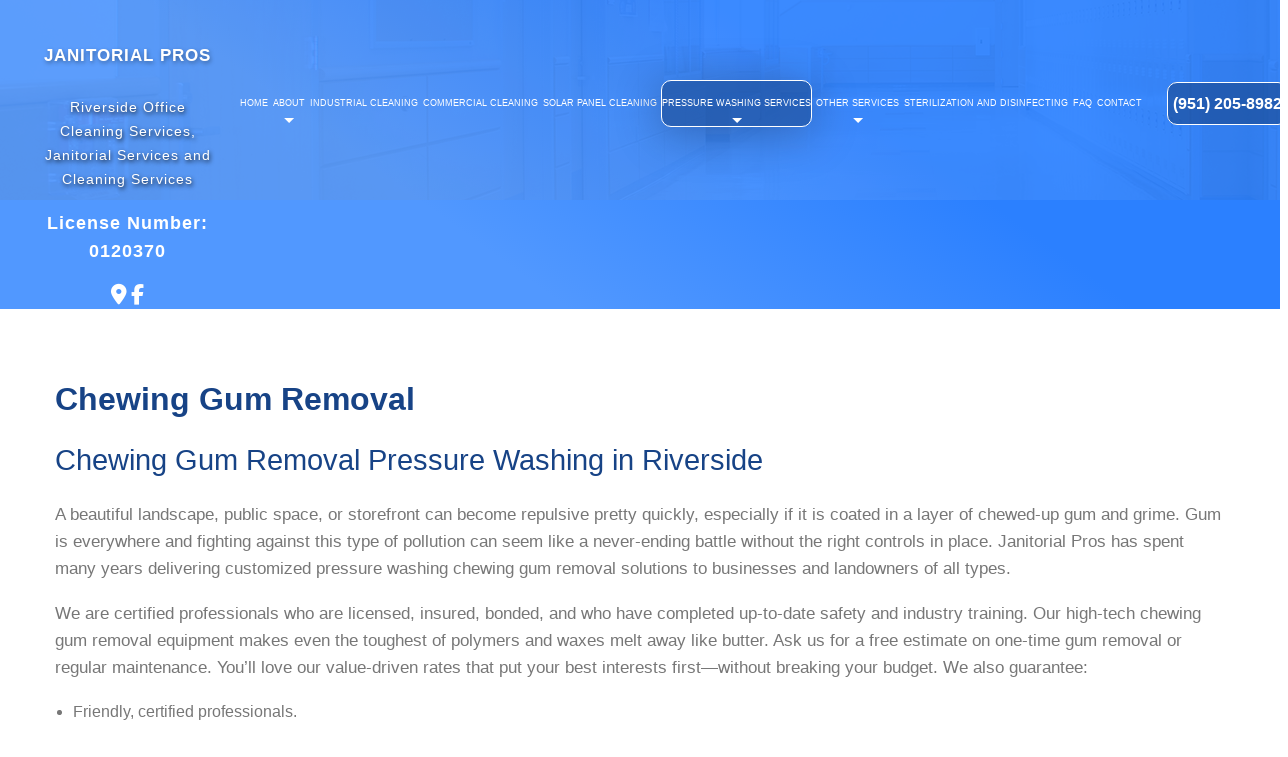

--- FILE ---
content_type: text/html; charset=UTF-8
request_url: https://janitorialprosbiz.com/pressure-washing-services/chewing-gum-removal/
body_size: 8822
content:
<!DOCTYPE html>
<!--[if IE 6]>
<html id="ie6" lang="en-US">
<![endif]-->
<!--[if IE 7]>
<html id="ie7" lang="en-US">
<![endif]-->
<!--[if IE 8]>
<html id="ie8" lang="en-US">
<![endif]-->
<!--[if !(IE 6) | !(IE 7) | !(IE 8)  ]><!-->
<html lang="en-US">
<!--<![endif]-->
<head>
<meta charset="UTF-8" />
<meta name="viewport" content="width=device-width" />
<meta name="lnm.location" content="linknowmedia.buzz" /> 
<title>Chewing Gum Removal | Riverside, Chino and Temecula Office Cleaning Services, Janitorial Services and Cleaning Services</title>
<link rel="profile" href="http://gmpg.org/xfn/11" />
<link rel="pingback" href="https://janitorialprosbiz.com/xmlrpc.php" />
<!--[if lt IE 9]>
<script src="https://janitorialprosbiz.com/wp-content/themes/jcl4/scripts/html5.js" type="text/javascript"></script>
<![endif]-->
	<link rel="shortcut icon" type="image/jpg" href="https://janitorialprosbiz.com/wp-content/uploads/sites/2424/2024/03/janitorial-favicon.jpg" />
	  <meta name='robots' content='max-image-preview:large' />
<meta name="description" content="Chewing Gum Removal | Office Cleaning Services, Janitorial Services and Cleaning Services" /><meta name="keywords" content="Riverside Office Cleaning Services, Riverside Janitorial Services, Riverside Cleaning Services, Chino Office Cleaning Services, Chino Janitorial Services, Chino Cleaning Services, Temecula Office Cleaning Services, Temecula Janitorial Services, Temecula Cleaning Services" /><meta name="lnm.themename" content="jcl4" /><link rel='dns-prefetch' href='//maps.googleapis.com' />
<link rel='dns-prefetch' href='//kit.fontawesome.com' />
<style id='wp-img-auto-sizes-contain-inline-css' type='text/css'>
img:is([sizes=auto i],[sizes^="auto," i]){contain-intrinsic-size:3000px 1500px}
/*# sourceURL=wp-img-auto-sizes-contain-inline-css */
</style>
<link rel='stylesheet' id='wp-block-library-css' href='https://janitorialprosbiz.com/wp-includes/css/dist/block-library/style.min.css' media='all' />
<style id='global-styles-inline-css' type='text/css'>
:root{--wp--preset--aspect-ratio--square: 1;--wp--preset--aspect-ratio--4-3: 4/3;--wp--preset--aspect-ratio--3-4: 3/4;--wp--preset--aspect-ratio--3-2: 3/2;--wp--preset--aspect-ratio--2-3: 2/3;--wp--preset--aspect-ratio--16-9: 16/9;--wp--preset--aspect-ratio--9-16: 9/16;--wp--preset--color--black: #000000;--wp--preset--color--cyan-bluish-gray: #abb8c3;--wp--preset--color--white: #ffffff;--wp--preset--color--pale-pink: #f78da7;--wp--preset--color--vivid-red: #cf2e2e;--wp--preset--color--luminous-vivid-orange: #ff6900;--wp--preset--color--luminous-vivid-amber: #fcb900;--wp--preset--color--light-green-cyan: #7bdcb5;--wp--preset--color--vivid-green-cyan: #00d084;--wp--preset--color--pale-cyan-blue: #8ed1fc;--wp--preset--color--vivid-cyan-blue: #0693e3;--wp--preset--color--vivid-purple: #9b51e0;--wp--preset--gradient--vivid-cyan-blue-to-vivid-purple: linear-gradient(135deg,rgb(6,147,227) 0%,rgb(155,81,224) 100%);--wp--preset--gradient--light-green-cyan-to-vivid-green-cyan: linear-gradient(135deg,rgb(122,220,180) 0%,rgb(0,208,130) 100%);--wp--preset--gradient--luminous-vivid-amber-to-luminous-vivid-orange: linear-gradient(135deg,rgb(252,185,0) 0%,rgb(255,105,0) 100%);--wp--preset--gradient--luminous-vivid-orange-to-vivid-red: linear-gradient(135deg,rgb(255,105,0) 0%,rgb(207,46,46) 100%);--wp--preset--gradient--very-light-gray-to-cyan-bluish-gray: linear-gradient(135deg,rgb(238,238,238) 0%,rgb(169,184,195) 100%);--wp--preset--gradient--cool-to-warm-spectrum: linear-gradient(135deg,rgb(74,234,220) 0%,rgb(151,120,209) 20%,rgb(207,42,186) 40%,rgb(238,44,130) 60%,rgb(251,105,98) 80%,rgb(254,248,76) 100%);--wp--preset--gradient--blush-light-purple: linear-gradient(135deg,rgb(255,206,236) 0%,rgb(152,150,240) 100%);--wp--preset--gradient--blush-bordeaux: linear-gradient(135deg,rgb(254,205,165) 0%,rgb(254,45,45) 50%,rgb(107,0,62) 100%);--wp--preset--gradient--luminous-dusk: linear-gradient(135deg,rgb(255,203,112) 0%,rgb(199,81,192) 50%,rgb(65,88,208) 100%);--wp--preset--gradient--pale-ocean: linear-gradient(135deg,rgb(255,245,203) 0%,rgb(182,227,212) 50%,rgb(51,167,181) 100%);--wp--preset--gradient--electric-grass: linear-gradient(135deg,rgb(202,248,128) 0%,rgb(113,206,126) 100%);--wp--preset--gradient--midnight: linear-gradient(135deg,rgb(2,3,129) 0%,rgb(40,116,252) 100%);--wp--preset--font-size--small: 13px;--wp--preset--font-size--medium: 20px;--wp--preset--font-size--large: 36px;--wp--preset--font-size--x-large: 42px;--wp--preset--spacing--20: 0.44rem;--wp--preset--spacing--30: 0.67rem;--wp--preset--spacing--40: 1rem;--wp--preset--spacing--50: 1.5rem;--wp--preset--spacing--60: 2.25rem;--wp--preset--spacing--70: 3.38rem;--wp--preset--spacing--80: 5.06rem;--wp--preset--shadow--natural: 6px 6px 9px rgba(0, 0, 0, 0.2);--wp--preset--shadow--deep: 12px 12px 50px rgba(0, 0, 0, 0.4);--wp--preset--shadow--sharp: 6px 6px 0px rgba(0, 0, 0, 0.2);--wp--preset--shadow--outlined: 6px 6px 0px -3px rgb(255, 255, 255), 6px 6px rgb(0, 0, 0);--wp--preset--shadow--crisp: 6px 6px 0px rgb(0, 0, 0);}:where(.is-layout-flex){gap: 0.5em;}:where(.is-layout-grid){gap: 0.5em;}body .is-layout-flex{display: flex;}.is-layout-flex{flex-wrap: wrap;align-items: center;}.is-layout-flex > :is(*, div){margin: 0;}body .is-layout-grid{display: grid;}.is-layout-grid > :is(*, div){margin: 0;}:where(.wp-block-columns.is-layout-flex){gap: 2em;}:where(.wp-block-columns.is-layout-grid){gap: 2em;}:where(.wp-block-post-template.is-layout-flex){gap: 1.25em;}:where(.wp-block-post-template.is-layout-grid){gap: 1.25em;}.has-black-color{color: var(--wp--preset--color--black) !important;}.has-cyan-bluish-gray-color{color: var(--wp--preset--color--cyan-bluish-gray) !important;}.has-white-color{color: var(--wp--preset--color--white) !important;}.has-pale-pink-color{color: var(--wp--preset--color--pale-pink) !important;}.has-vivid-red-color{color: var(--wp--preset--color--vivid-red) !important;}.has-luminous-vivid-orange-color{color: var(--wp--preset--color--luminous-vivid-orange) !important;}.has-luminous-vivid-amber-color{color: var(--wp--preset--color--luminous-vivid-amber) !important;}.has-light-green-cyan-color{color: var(--wp--preset--color--light-green-cyan) !important;}.has-vivid-green-cyan-color{color: var(--wp--preset--color--vivid-green-cyan) !important;}.has-pale-cyan-blue-color{color: var(--wp--preset--color--pale-cyan-blue) !important;}.has-vivid-cyan-blue-color{color: var(--wp--preset--color--vivid-cyan-blue) !important;}.has-vivid-purple-color{color: var(--wp--preset--color--vivid-purple) !important;}.has-black-background-color{background-color: var(--wp--preset--color--black) !important;}.has-cyan-bluish-gray-background-color{background-color: var(--wp--preset--color--cyan-bluish-gray) !important;}.has-white-background-color{background-color: var(--wp--preset--color--white) !important;}.has-pale-pink-background-color{background-color: var(--wp--preset--color--pale-pink) !important;}.has-vivid-red-background-color{background-color: var(--wp--preset--color--vivid-red) !important;}.has-luminous-vivid-orange-background-color{background-color: var(--wp--preset--color--luminous-vivid-orange) !important;}.has-luminous-vivid-amber-background-color{background-color: var(--wp--preset--color--luminous-vivid-amber) !important;}.has-light-green-cyan-background-color{background-color: var(--wp--preset--color--light-green-cyan) !important;}.has-vivid-green-cyan-background-color{background-color: var(--wp--preset--color--vivid-green-cyan) !important;}.has-pale-cyan-blue-background-color{background-color: var(--wp--preset--color--pale-cyan-blue) !important;}.has-vivid-cyan-blue-background-color{background-color: var(--wp--preset--color--vivid-cyan-blue) !important;}.has-vivid-purple-background-color{background-color: var(--wp--preset--color--vivid-purple) !important;}.has-black-border-color{border-color: var(--wp--preset--color--black) !important;}.has-cyan-bluish-gray-border-color{border-color: var(--wp--preset--color--cyan-bluish-gray) !important;}.has-white-border-color{border-color: var(--wp--preset--color--white) !important;}.has-pale-pink-border-color{border-color: var(--wp--preset--color--pale-pink) !important;}.has-vivid-red-border-color{border-color: var(--wp--preset--color--vivid-red) !important;}.has-luminous-vivid-orange-border-color{border-color: var(--wp--preset--color--luminous-vivid-orange) !important;}.has-luminous-vivid-amber-border-color{border-color: var(--wp--preset--color--luminous-vivid-amber) !important;}.has-light-green-cyan-border-color{border-color: var(--wp--preset--color--light-green-cyan) !important;}.has-vivid-green-cyan-border-color{border-color: var(--wp--preset--color--vivid-green-cyan) !important;}.has-pale-cyan-blue-border-color{border-color: var(--wp--preset--color--pale-cyan-blue) !important;}.has-vivid-cyan-blue-border-color{border-color: var(--wp--preset--color--vivid-cyan-blue) !important;}.has-vivid-purple-border-color{border-color: var(--wp--preset--color--vivid-purple) !important;}.has-vivid-cyan-blue-to-vivid-purple-gradient-background{background: var(--wp--preset--gradient--vivid-cyan-blue-to-vivid-purple) !important;}.has-light-green-cyan-to-vivid-green-cyan-gradient-background{background: var(--wp--preset--gradient--light-green-cyan-to-vivid-green-cyan) !important;}.has-luminous-vivid-amber-to-luminous-vivid-orange-gradient-background{background: var(--wp--preset--gradient--luminous-vivid-amber-to-luminous-vivid-orange) !important;}.has-luminous-vivid-orange-to-vivid-red-gradient-background{background: var(--wp--preset--gradient--luminous-vivid-orange-to-vivid-red) !important;}.has-very-light-gray-to-cyan-bluish-gray-gradient-background{background: var(--wp--preset--gradient--very-light-gray-to-cyan-bluish-gray) !important;}.has-cool-to-warm-spectrum-gradient-background{background: var(--wp--preset--gradient--cool-to-warm-spectrum) !important;}.has-blush-light-purple-gradient-background{background: var(--wp--preset--gradient--blush-light-purple) !important;}.has-blush-bordeaux-gradient-background{background: var(--wp--preset--gradient--blush-bordeaux) !important;}.has-luminous-dusk-gradient-background{background: var(--wp--preset--gradient--luminous-dusk) !important;}.has-pale-ocean-gradient-background{background: var(--wp--preset--gradient--pale-ocean) !important;}.has-electric-grass-gradient-background{background: var(--wp--preset--gradient--electric-grass) !important;}.has-midnight-gradient-background{background: var(--wp--preset--gradient--midnight) !important;}.has-small-font-size{font-size: var(--wp--preset--font-size--small) !important;}.has-medium-font-size{font-size: var(--wp--preset--font-size--medium) !important;}.has-large-font-size{font-size: var(--wp--preset--font-size--large) !important;}.has-x-large-font-size{font-size: var(--wp--preset--font-size--x-large) !important;}
/*# sourceURL=global-styles-inline-css */
</style>

<link rel='stylesheet' id='wp-lightbox-2.min.css-css' href='https://janitorialprosbiz.com/wp-content/plugins/wp-lightbox-2/styles/lightbox.min.css' media='all' />
<link rel='stylesheet' id='normalize-css' href='https://janitorialprosbiz.com/wp-content/themes/jcl4/normalize.min.css' media='all' />
<link rel='stylesheet' id='foundation-css' href='https://janitorialprosbiz.com/wp-content/themes/jcl4/foundation.css' media='all' />
<link rel='stylesheet' id='style-css' href='https://janitorialprosbiz.com/wp-content/themes/jcl4/style.css' media='all' />
<link rel='stylesheet' id='pagestylephp-css' href='https://janitorialprosbiz.com/wp-content/themes/jcl4/page-css.php' media='all' />
<script src="https://janitorialprosbiz.com/wp-content/themes/jcl4/scripts/jquery.min.js" id="jquery-js"></script>
<script src="https://janitorialprosbiz.com/wp-content/themes/jcl4/js/foundation/foundation.js" id="foundationjs-js"></script>
<script src="https://janitorialprosbiz.com/wp-content/themes/jcl4/js/foundation/foundation.topbar.js" id="topbar-js"></script>
<script src="https://kit.fontawesome.com/f9c8f97a41.js" id="fontawesome-js"></script>
<link rel="EditURI" type="application/rsd+xml" title="RSD" href="https://janitorialprosbiz.com/xmlrpc.php?rsd" />
<meta name="generator" content="WordPress 6.9" />
<link rel="canonical" href="https://janitorialprosbiz.com/pressure-washing-services/chewing-gum-removal/" />
<link rel='shortlink' href='https://janitorialprosbiz.com/?p=103' />
<script src='https://janitorialprosbiz.com/?dm=4196843ff3db88426c92d6a22dd48e9f&amp;action=load&amp;blogid=2424&amp;siteid=1&amp;t=1705479481&amp;back=https%3A%2F%2Fjanitorialprosbiz.com%2Fpressure-washing-services%2Fchewing-gum-removal%2F' type='text/javascript'></script><!-- pulled from default Schema Settings --><script type="application/ld+json">{"@context":"http:\/\/schema.org\/","@type":"LocalBusiness","name":"Janitorial Pros","description":"Office Cleaning Services, Janitorial Services and Cleaning Services","image":"https:\/\/janitorialprosbiz.com\/wp-content\/themes\/jcl4\/images\/rich-card.png","url":"https:\/\/janitorialprosbiz.com","logo":"","faxNumber":"","email":"info@janitorialprosbiz.com","areaServed":"Riverside, Chino and Temecula","paymentAccepted":"Visa, Mastercard, American Express, Cash, Discover, Check, Debit, Paypal","address":{"@type":"PostalAddress","streetAddress":"","addressLocality":"Riverside","addressRegion":"California","postalCode":"92506","postOfficeBoxNumber":""},"sameAs":["https:\/\/www.facebook.com\/JanitorialProsCA"],"contactPoint":[{"@type":"ContactPoint","telephone":"+1-951-205-8982","contactType":"customer service"}],"openingHoursSpecification":[{"@type":"OpeningHoursSpecification","dayOfWeek":"http:\/\/schema.org\/Monday","opens":"06:00","closes":"23:00"},{"@type":"OpeningHoursSpecification","dayOfWeek":"http:\/\/schema.org\/Tuesday","opens":"06:00","closes":"23:00"},{"@type":"OpeningHoursSpecification","dayOfWeek":"http:\/\/schema.org\/Wednesday","opens":"06:00","closes":"23:00"},{"@type":"OpeningHoursSpecification","dayOfWeek":"http:\/\/schema.org\/Thursday","opens":"06:00","closes":"23:00"},{"@type":"OpeningHoursSpecification","dayOfWeek":"http:\/\/schema.org\/Friday","opens":"06:00","closes":"23:00"},{"@type":"OpeningHoursSpecification","dayOfWeek":"http:\/\/schema.org\/Saturday","opens":"06:00","closes":"23:00"},{"@type":"OpeningHoursSpecification","dayOfWeek":"http:\/\/schema.org\/Sunday","opens":"06:00","closes":"23:00"}]}</script><style type="text/css">.recentcomments a{display:inline !important;padding:0 !important;margin:0 !important;}</style> 
        <!-- Google tag (gtag.js) (GA4) --> 
        <script async src="https://www.googletagmanager.com/gtag/js?id=G-REJZRVV83M"></script> 
        <script>
            window.dataLayer = window.dataLayer || [];
            function gtag(){dataLayer.push(arguments);} 
            gtag('js', new Date());
            gtag('config', 'G-REJZRVV83M'); 
        </script>
        	
	<link rel="https://janitorialprosbiz.com/wp-content/uploads/sites/2424/2024/03/mobile-slide-1-OPT.jpg" as="image"><meta name="townorder" id="townorder" content="Riverside, Chino and Temecula">
<meta name="marketspecialties" id="marketspecialties" content="Office Cleaning Services, Janitorial Services and Cleaning Services">
<meta name="city" id="city" content="Riverside">
</head>
<body class="wp-singular page-template-default page page-id-103 page-child parent-pageid-74 wp-theme-jcl4">

<header class="header-wrapper inner-header bg-blue">
    <div class="row hide-for-large-up">
       <span class="mobile-navigation navigation-toggle"><i class="fa fa-bars"></i></span>
      <div class="navigation-wrapper fullwidth-navigation">
        <nav  class="top-bar fading"  data-options=" custom_back_text: true; back_text: Back;" data-topbar itemscope itemtype="http://www.schema.org/SiteNavigationElement">
	<ul class="title-area">
		<li class="name"></li>
		<li class="toggle-topbar menu-icon"><a href="#"><span>Menu</span></a></li>
	</ul>
	  <div class="top-bar-section section">
	<div class="menu-main-menu-container"><ul id="menu-main-menu" class="menu"><li id="menu-item-282" class="menu-item menu-item-type-post_type menu-item-object-page first-menu-item menu-item-282"><a href="https://janitorialprosbiz.com/">Home</a></li>
<li id="menu-item-283" class="menu-item menu-item-type-post_type menu-item-object-page menu-item-has-children menu-item-283 has-dropdown not-click"><a href="https://janitorialprosbiz.com/about-us/">About</a>
<ul class='dropdown'>
	<li id="menu-item-315" class="menu-item menu-item-type-custom menu-item-object-custom menu-item-315"><a href="https://www.google.com/search?q=janitorial+pros+riverside+ca&#038;rlz=1C1GCEA_en&#038;oq=Janitorial+Pros+&#038;aqs=chrome.0.69i59j69i57j69i61j69i60l2j0.910j0j7&#038;sourceid=chrome&#038;ie=UTF-8#lrd=0x80dcafb63e6952f1:0xc1777f940844cbe7,3,,,">Leave Me a Review</a></li>
	<li id="menu-item-442" class="menu-item menu-item-type-post_type menu-item-object-page menu-item-442"><a href="https://janitorialprosbiz.com/about-us/social-feed/">Social Feed</a></li>
</ul>
</li>
<li id="menu-item-284" class="menu-item menu-item-type-post_type menu-item-object-page menu-item-284"><a href="https://janitorialprosbiz.com/industrial-cleaning/">Industrial Cleaning</a></li>
<li id="menu-item-285" class="menu-item menu-item-type-post_type menu-item-object-page menu-item-285"><a href="https://janitorialprosbiz.com/commercial-cleaning/">Commercial Cleaning</a></li>
<li id="menu-item-286" class="menu-item menu-item-type-post_type menu-item-object-page menu-item-286"><a href="https://janitorialprosbiz.com/solar-panel-cleaning/">Solar Panel Cleaning</a></li>
<li id="menu-item-287" class="menu-item menu-item-type-post_type menu-item-object-page current-page-ancestor current-menu-ancestor current-menu-parent current-page-parent current_page_parent current_page_ancestor menu-item-has-children menu-item-287 active has-dropdown not-click has-dropdown not-click"><a href="https://janitorialprosbiz.com/pressure-washing-services/">Pressure Washing Services</a>
<ul class='dropdown'>
	<li id="menu-item-288" class="menu-item menu-item-type-post_type menu-item-object-page menu-item-288"><a href="https://janitorialprosbiz.com/pressure-washing-services/brick-pressure-washing/">Brick Pressure Washing</a></li>
	<li id="menu-item-289" class="menu-item menu-item-type-post_type menu-item-object-page menu-item-289"><a href="https://janitorialprosbiz.com/pressure-washing-services/construction/">Construction</a></li>
	<li id="menu-item-290" class="menu-item menu-item-type-post_type menu-item-object-page menu-item-290"><a href="https://janitorialprosbiz.com/pressure-washing-services/decks/">Decks</a></li>
	<li id="menu-item-291" class="menu-item menu-item-type-post_type menu-item-object-page menu-item-291"><a href="https://janitorialprosbiz.com/pressure-washing-services/driveways/">Driveways</a></li>
	<li id="menu-item-292" class="menu-item menu-item-type-post_type menu-item-object-page menu-item-292"><a href="https://janitorialprosbiz.com/pressure-washing-services/graffiti-removal/">Graffiti Removal</a></li>
	<li id="menu-item-293" class="menu-item menu-item-type-post_type menu-item-object-page menu-item-293"><a href="https://janitorialprosbiz.com/pressure-washing-services/heavy-equipment/">Heavy Equipment</a></li>
	<li id="menu-item-294" class="menu-item menu-item-type-post_type menu-item-object-page menu-item-294"><a href="https://janitorialprosbiz.com/pressure-washing-services/parking-lots/">Parking Lots</a></li>
	<li id="menu-item-295" class="menu-item menu-item-type-post_type menu-item-object-page current-menu-item page_item page-item-103 current_page_item menu-item-295 active"><a href="https://janitorialprosbiz.com/pressure-washing-services/chewing-gum-removal/" aria-current="page">Chewing Gum Removal</a></li>
	<li id="menu-item-296" class="menu-item menu-item-type-post_type menu-item-object-page menu-item-296"><a href="https://janitorialprosbiz.com/pressure-washing-services/walkways/">Walkways</a></li>
</ul>
</li>
<li id="menu-item-297" class="menu-item menu-item-type-post_type menu-item-object-page menu-item-has-children menu-item-297 has-dropdown not-click"><a href="https://janitorialprosbiz.com/other-services/">Other Services</a>
<ul class='dropdown'>
	<li id="menu-item-298" class="menu-item menu-item-type-post_type menu-item-object-page menu-item-298"><a href="https://janitorialprosbiz.com/other-services/bank-cleaning/">Bank Cleaning</a></li>
	<li id="menu-item-299" class="menu-item menu-item-type-post_type menu-item-object-page menu-item-299"><a href="https://janitorialprosbiz.com/other-services/commercial-window-cleaning/">Commercial Window Cleaning</a></li>
	<li id="menu-item-300" class="menu-item menu-item-type-post_type menu-item-object-page menu-item-300"><a href="https://janitorialprosbiz.com/other-services/construction-cleaning/">Construction Cleaning</a></li>
	<li id="menu-item-301" class="menu-item menu-item-type-post_type menu-item-object-page menu-item-301"><a href="https://janitorialprosbiz.com/other-services/green-cleaning/">Green Cleaning</a></li>
	<li id="menu-item-302" class="menu-item menu-item-type-post_type menu-item-object-page menu-item-302"><a href="https://janitorialprosbiz.com/other-services/gym-cleaning/">Gym Cleaning</a></li>
	<li id="menu-item-303" class="menu-item menu-item-type-post_type menu-item-object-page menu-item-303"><a href="https://janitorialprosbiz.com/other-services/medical-office-cleaning/">Medical Office Cleaning</a></li>
	<li id="menu-item-304" class="menu-item menu-item-type-post_type menu-item-object-page menu-item-304"><a href="https://janitorialprosbiz.com/other-services/office-building-cleaning/">Office Building Cleaning Services</a></li>
	<li id="menu-item-305" class="menu-item menu-item-type-post_type menu-item-object-page menu-item-305"><a href="https://janitorialprosbiz.com/other-services/post-construction-cleaning/">Post Construction Cleaning</a></li>
	<li id="menu-item-306" class="menu-item menu-item-type-post_type menu-item-object-page menu-item-306"><a href="https://janitorialprosbiz.com/other-services/scheduled-cleaning-services/">Scheduled Cleaning Services</a></li>
	<li id="menu-item-307" class="menu-item menu-item-type-post_type menu-item-object-page menu-item-307"><a href="https://janitorialprosbiz.com/other-services/school-cleaning/">School Cleaning</a></li>
	<li id="menu-item-308" class="menu-item menu-item-type-post_type menu-item-object-page menu-item-308"><a href="https://janitorialprosbiz.com/other-services/shopping-center-cleaning/">Shopping Center Cleaning</a></li>
	<li id="menu-item-309" class="menu-item menu-item-type-post_type menu-item-object-page menu-item-309"><a href="https://janitorialprosbiz.com/other-services/spring-cleaning/">Spring Cleaning</a></li>
	<li id="menu-item-310" class="menu-item menu-item-type-post_type menu-item-object-page menu-item-310"><a href="https://janitorialprosbiz.com/other-services/tile-and-grout-cleaning/">Tile and Grout Cleaning</a></li>
	<li id="menu-item-311" class="menu-item menu-item-type-post_type menu-item-object-page menu-item-311"><a href="https://janitorialprosbiz.com/other-services/warehouse-cleaning/">Warehouse Cleaning</a></li>
	<li id="menu-item-314" class="menu-item menu-item-type-post_type menu-item-object-page menu-item-314"><a href="https://janitorialprosbiz.com/other-services/service-areas/">Service Areas</a></li>
</ul>
</li>
<li id="menu-item-326" class="menu-item menu-item-type-post_type menu-item-object-page menu-item-326"><a href="https://janitorialprosbiz.com/sterilization-and-disinfecting/">Sterilization and Disinfecting</a></li>
<li id="menu-item-312" class="menu-item menu-item-type-post_type menu-item-object-page menu-item-312"><a href="https://janitorialprosbiz.com/faq/">FAQ</a></li>
<li id="menu-item-313" class="menu-item menu-item-type-post_type menu-item-object-page menu-item-313"><a href="https://janitorialprosbiz.com/contact-us/">Contact</a></li>
</ul></div></div></nav>
       </div>
     </div>
	<div class="header-inner-wrapper fadein-150">
		<div class="large-2 medium-8 columns logo-wrapper fadein-350">
			<h1 class="header-company-title"><a href="/">Janitorial Pros</a></h1>
			<span class="header-company-serviceorder">Riverside Office Cleaning Services, Janitorial Services and Cleaning Services</span>
			<div class="large-12 columns social-icons strip-padding">
                        <p class="whiteText">License Number: 0120370</p>
				<a href="https://maps.google.com/?cid=13940751445319273447" title="Follow us on Google Maps" target="_blank" rel="noopener"><i class="fa fa-map-marker"></i></a>
<a href="https://www.facebook.com/JanitorialProsCA" title="Janitorial Pros's Facebook" target="_blank" rel="noreferrer noopener"><i class="fa fa-facebook"></i></a>
			 </div>

		 </div>
		<div class="large-9 columns navigation-wrapper text-center hide-for-medium-down fadein-350">
			<nav  class="top-bar fading"  data-options=" custom_back_text: true; back_text: Back;" data-topbar itemscope itemtype="http://www.schema.org/SiteNavigationElement">
	<ul class="title-area">
		<li class="name"></li>
		<li class="toggle-topbar menu-icon"><a href="#"><span>Menu</span></a></li>
	</ul>
	  <div class="top-bar-section section">
	<div class="menu-main-menu-container"><ul id="menu-main-menu-1" class="menu"><li class="menu-item menu-item-type-post_type menu-item-object-page first-menu-item menu-item-282"><a href="https://janitorialprosbiz.com/">Home</a></li>
<li class="menu-item menu-item-type-post_type menu-item-object-page menu-item-has-children menu-item-283 has-dropdown not-click"><a href="https://janitorialprosbiz.com/about-us/">About</a>
<ul class='dropdown'>
	<li class="menu-item menu-item-type-custom menu-item-object-custom menu-item-315"><a href="https://www.google.com/search?q=janitorial+pros+riverside+ca&#038;rlz=1C1GCEA_en&#038;oq=Janitorial+Pros+&#038;aqs=chrome.0.69i59j69i57j69i61j69i60l2j0.910j0j7&#038;sourceid=chrome&#038;ie=UTF-8#lrd=0x80dcafb63e6952f1:0xc1777f940844cbe7,3,,,">Leave Me a Review</a></li>
	<li class="menu-item menu-item-type-post_type menu-item-object-page menu-item-442"><a href="https://janitorialprosbiz.com/about-us/social-feed/">Social Feed</a></li>
</ul>
</li>
<li class="menu-item menu-item-type-post_type menu-item-object-page menu-item-284"><a href="https://janitorialprosbiz.com/industrial-cleaning/">Industrial Cleaning</a></li>
<li class="menu-item menu-item-type-post_type menu-item-object-page menu-item-285"><a href="https://janitorialprosbiz.com/commercial-cleaning/">Commercial Cleaning</a></li>
<li class="menu-item menu-item-type-post_type menu-item-object-page menu-item-286"><a href="https://janitorialprosbiz.com/solar-panel-cleaning/">Solar Panel Cleaning</a></li>
<li class="menu-item menu-item-type-post_type menu-item-object-page current-page-ancestor current-menu-ancestor current-menu-parent current-page-parent current_page_parent current_page_ancestor menu-item-has-children menu-item-287 active has-dropdown not-click has-dropdown not-click"><a href="https://janitorialprosbiz.com/pressure-washing-services/">Pressure Washing Services</a>
<ul class='dropdown'>
	<li class="menu-item menu-item-type-post_type menu-item-object-page menu-item-288"><a href="https://janitorialprosbiz.com/pressure-washing-services/brick-pressure-washing/">Brick Pressure Washing</a></li>
	<li class="menu-item menu-item-type-post_type menu-item-object-page menu-item-289"><a href="https://janitorialprosbiz.com/pressure-washing-services/construction/">Construction</a></li>
	<li class="menu-item menu-item-type-post_type menu-item-object-page menu-item-290"><a href="https://janitorialprosbiz.com/pressure-washing-services/decks/">Decks</a></li>
	<li class="menu-item menu-item-type-post_type menu-item-object-page menu-item-291"><a href="https://janitorialprosbiz.com/pressure-washing-services/driveways/">Driveways</a></li>
	<li class="menu-item menu-item-type-post_type menu-item-object-page menu-item-292"><a href="https://janitorialprosbiz.com/pressure-washing-services/graffiti-removal/">Graffiti Removal</a></li>
	<li class="menu-item menu-item-type-post_type menu-item-object-page menu-item-293"><a href="https://janitorialprosbiz.com/pressure-washing-services/heavy-equipment/">Heavy Equipment</a></li>
	<li class="menu-item menu-item-type-post_type menu-item-object-page menu-item-294"><a href="https://janitorialprosbiz.com/pressure-washing-services/parking-lots/">Parking Lots</a></li>
	<li class="menu-item menu-item-type-post_type menu-item-object-page current-menu-item page_item page-item-103 current_page_item menu-item-295 active"><a href="https://janitorialprosbiz.com/pressure-washing-services/chewing-gum-removal/" aria-current="page">Chewing Gum Removal</a></li>
	<li class="menu-item menu-item-type-post_type menu-item-object-page menu-item-296"><a href="https://janitorialprosbiz.com/pressure-washing-services/walkways/">Walkways</a></li>
</ul>
</li>
<li class="menu-item menu-item-type-post_type menu-item-object-page menu-item-has-children menu-item-297 has-dropdown not-click"><a href="https://janitorialprosbiz.com/other-services/">Other Services</a>
<ul class='dropdown'>
	<li class="menu-item menu-item-type-post_type menu-item-object-page menu-item-298"><a href="https://janitorialprosbiz.com/other-services/bank-cleaning/">Bank Cleaning</a></li>
	<li class="menu-item menu-item-type-post_type menu-item-object-page menu-item-299"><a href="https://janitorialprosbiz.com/other-services/commercial-window-cleaning/">Commercial Window Cleaning</a></li>
	<li class="menu-item menu-item-type-post_type menu-item-object-page menu-item-300"><a href="https://janitorialprosbiz.com/other-services/construction-cleaning/">Construction Cleaning</a></li>
	<li class="menu-item menu-item-type-post_type menu-item-object-page menu-item-301"><a href="https://janitorialprosbiz.com/other-services/green-cleaning/">Green Cleaning</a></li>
	<li class="menu-item menu-item-type-post_type menu-item-object-page menu-item-302"><a href="https://janitorialprosbiz.com/other-services/gym-cleaning/">Gym Cleaning</a></li>
	<li class="menu-item menu-item-type-post_type menu-item-object-page menu-item-303"><a href="https://janitorialprosbiz.com/other-services/medical-office-cleaning/">Medical Office Cleaning</a></li>
	<li class="menu-item menu-item-type-post_type menu-item-object-page menu-item-304"><a href="https://janitorialprosbiz.com/other-services/office-building-cleaning/">Office Building Cleaning Services</a></li>
	<li class="menu-item menu-item-type-post_type menu-item-object-page menu-item-305"><a href="https://janitorialprosbiz.com/other-services/post-construction-cleaning/">Post Construction Cleaning</a></li>
	<li class="menu-item menu-item-type-post_type menu-item-object-page menu-item-306"><a href="https://janitorialprosbiz.com/other-services/scheduled-cleaning-services/">Scheduled Cleaning Services</a></li>
	<li class="menu-item menu-item-type-post_type menu-item-object-page menu-item-307"><a href="https://janitorialprosbiz.com/other-services/school-cleaning/">School Cleaning</a></li>
	<li class="menu-item menu-item-type-post_type menu-item-object-page menu-item-308"><a href="https://janitorialprosbiz.com/other-services/shopping-center-cleaning/">Shopping Center Cleaning</a></li>
	<li class="menu-item menu-item-type-post_type menu-item-object-page menu-item-309"><a href="https://janitorialprosbiz.com/other-services/spring-cleaning/">Spring Cleaning</a></li>
	<li class="menu-item menu-item-type-post_type menu-item-object-page menu-item-310"><a href="https://janitorialprosbiz.com/other-services/tile-and-grout-cleaning/">Tile and Grout Cleaning</a></li>
	<li class="menu-item menu-item-type-post_type menu-item-object-page menu-item-311"><a href="https://janitorialprosbiz.com/other-services/warehouse-cleaning/">Warehouse Cleaning</a></li>
	<li class="menu-item menu-item-type-post_type menu-item-object-page menu-item-314"><a href="https://janitorialprosbiz.com/other-services/service-areas/">Service Areas</a></li>
</ul>
</li>
<li class="menu-item menu-item-type-post_type menu-item-object-page menu-item-326"><a href="https://janitorialprosbiz.com/sterilization-and-disinfecting/">Sterilization and Disinfecting</a></li>
<li class="menu-item menu-item-type-post_type menu-item-object-page menu-item-312"><a href="https://janitorialprosbiz.com/faq/">FAQ</a></li>
<li class="menu-item menu-item-type-post_type menu-item-object-page menu-item-313"><a href="https://janitorialprosbiz.com/contact-us/">Contact</a></li>
</ul></div></div></nav>
		 </div>
		<div class="large-1 medium-4 columns header-phone fadein-350">
		 <a class="" href="tel:+19512058982"><span>(951) 205-8982</span> </a>
		 </div>
	 </div>
	<div class="clearfix"> </div>
</header><div class="clearfix"></div><main class="main-wrapper inner-page" >
  <article class="content-wrapper">	
    <div class="row">
      <div class="large-12 columns will-fade fadein-350">
        <h1>Chewing Gum Removal</h1>

        <h2>Chewing Gum Removal Pressure Washing in Riverside</h2>

        <p>A beautiful landscape, public space, or storefront can become repulsive pretty quickly, especially if it is coated in a layer of chewed-up gum and grime. Gum is everywhere and fighting against this type of pollution can seem like a never-ending battle without the right controls in place. Janitorial Pros has spent many years delivering customized pressure washing chewing gum removal solutions to businesses and landowners of all types.</p>

        <p>We are certified professionals who are licensed, insured, bonded, and who have completed up-to-date safety and industry training. Our high-tech chewing gum removal equipment makes even the toughest of polymers and waxes melt away like butter. Ask us for a free estimate on one-time gum removal or regular maintenance. You’ll love our value-driven rates that put your best interests first—without breaking your budget. We also guarantee:</p>

        <ul class="disc">
            <li>Friendly, certified professionals.</li>
            <li>Strict attention to the safety and well-being of your property and those on and around the job site.</li>
            <li>Prompt arrival for service calls.</li>
            <li>Well-equipped service vehicles with state of the art cleaning technology.</li>
            <li>Fast turnaround.</li>
            <li>Attention to quality and detail.</li>
        </ul>

        <h2>Top-of-the Line Power Washing Equipment Gets the Job Done Fast</h2>
        <p>State-of-the-art commercial power washing equipment and expert technicians allow us to help you save time and money while guaranteeing the high-quality results you expect. Our truck-mounted hoses and sidewalk cleaning equipment are top-of-the-line, well-maintained machines. The size and diversity of this fleet allows us to get into tight spaces and remove incredibly stuck-on messes in very little time.</p>

        <p>High-traffic areas like sidewalks are the most likely to have bubble gum build up the fastest, but these are often the most difficult areas for property owners to shut down for safe cleaning. Let us take the hassle out of keeping everyone safe while getting the immaculate corrective gum removal you need. Our flexible, after-hours scheduling allows you to choose maintenance and cleaning times that reduce time and interruptions to your regular activities. Here is a list of just some of the businesses we have provided comprehensive gum removal from concrete services for:</p>

                <section class="large-4 columns">
        <ul class="disc">
              <li>Civic areas</li>
              <li>Condominiums</li>
              <li>Sports centers</li>
              <li>Parking garages</li>
              <li>Shopping malls</li>
              <li>Bars</li>
              <li>Restaurants</li>
        </ul>
                 </section>

                <section class="large-4 columns">
                <ul class="disc">
              <li>Hotels</li>
              <li>Commercial storefronts</li>
              <li>Hospitals and medical centers</li>
              <li>Professional buildings</li>
              <li>Universities</li>
              <li>Public schools</li>
              <li>Private education institutions</li>
                </ul>
                 </section>


                <section class="large-4 columns">
              <ul class="disc">
                  <li>Apartment complexes</li>
                  <li>Libraries</li>
                  <li>Gas stations</li>
                  <li>Concert and special event venues</li>
                  <li>Convenience stores</li>
               </ul>
                 </section>

                <section class="clearfix"> </section>

              <h2>Low Rates on Chewing Gum Removal From Concrete</h2>
              <p>We recommend chewing gum removal from concrete be performed at least once per year. Depending on your business and the amount of traffic passing by, you may need to employ a concrete pressure washer more often (or less). When you work with us, you’ll never be stuck with a one-size-fits-all package where you end up paying for things you don’t really need. Explore your options and to determine a maintenance and service schedule that suits your business model the best during a free consultation. This will allow us to discuss the specifics of your goals further and to provide you with a free, customized quote.</p>

              <p>Call us now to speak to the local authorities on fast and affordable pressure washing chewing gum removals.</p>

       </div>
     </div>
   </article>
</main><div class="clearfix"></div>
<footer class="footer-holder">
    <section class="content-wrapper footer-wrapper"><h1>Janitorial Pros Hours of Availability</h1>
        <div class="row full">
            <div class="large-12 columns pipe-wrapper">
                <div class="large-7 columns hours-availability-wrapper">
                    <div class="large-6 columns strip-padding hours-availability">
                        <p>Monday - Sunday</p>
                     </div>
                    <div class="large-5 large-pull-3 columns pipe-holder hide-for-medium-down">
                        <span class="pipe-one has-light-shadow"></span>
                     </div>
                 </div>
                <div class="large-7 columns hours-availability-wrapper">
                    <div class="large-4 large-pull-2 columns strip-padding hours-availability">
                        <p>6:00AM - 11:00PM</p>
                     </div>
                    <div class="large-4 large-pull-3 columns pipe-holder hide-for-medium-down">
                        <span class="pipe-two has-light-shadow"></span>
                     </div>
                    <div class="large-6 large-pull-2 columns medium-12 text-center">
                        <a href="/contact-us"><span class="footer-btn has-light-shadow"><span>Get in touch with us</span> <i class="fa fa-long-arrow-right" aria-hidden="true"></i></span></a>
                     </div>
                 </div>
             </div>
         </div>
     </section>
    <div class="disclaimer">
        <div class="row full">
            <div class="large-10 columns large-centered">
                <div class="large-9 medium-8 columns">
                    <p>All information provided is provided for information purposes only and does not constitute a legal contract between Janitorial Pros and any person or entity unless otherwise specified. Information is subject to change without prior notice. Although every reasonable effort is made to present current and accurate information, LinkNow™ Media makes no guarantees of any kind.</p>
                 </div>
                <div class="large-3 medium-4 columns">
                    <a class="lnm-image" rel="nofollow" href="https://linknow.com" title="Website Hosted By LinkNow&trade Media"><img src="https://linknow.com/linknow_images/linknow-logo-white.png" alt="Website Hosted By LinkNow&trade Media" /></a>
                 </div>
             </div>
            <div class="back-to-top toTop has-dark-shadow hide-for-medium-down">
                <i class="fa fa-long-arrow-up" aria-hidden="true"></i>
             </div>
         </div>
     </div>

  <div class="large-12 columns homeButtonMobile text-center show-for-medium-down mobile-top-banner">
    <div class="small-12 columns">
      <p class="whiteText"><b>Phone:</b> <a class="" href="tel:+19512058982"><span class="phoneHightlightText">(951) 205-8982</span> </a></p>
     </div>
   </div>
</footer><div class="lnm-policies text-center footer-links"><ul class="useful-links"></ul></div><style>.lnm-policies li {display: inline-block;padding: 5px;}</style><script type="speculationrules">
{"prefetch":[{"source":"document","where":{"and":[{"href_matches":"/*"},{"not":{"href_matches":["/wp-*.php","/wp-admin/*","/wp-content/uploads/sites/2424/*","/wp-content/*","/wp-content/plugins/*","/wp-content/themes/jcl4/*","/*\\?(.+)"]}},{"not":{"selector_matches":"a[rel~=\"nofollow\"]"}},{"not":{"selector_matches":".no-prefetch, .no-prefetch a"}}]},"eagerness":"conservative"}]}
</script>
<script type="text/javascript">!function(){ var b=function(){ window.__AudioEyeSiteHash = "1d2d68d18b25a8f1f8a25e07b94f9b00"; var a=document.createElement("script"); a.src="https://wsmcdn.audioeye.com/aem.js"; a.type="text/javascript"; a.setAttribute("async",""); document.getElementsByTagName("body")[0].appendChild(a)}; "complete"!==document.readyState?window.addEventListener?window.addEventListener("load",b):window.attachEvent&&window.attachEvent("onload",b):b()}(); </script><script type="text/javascript" id="wp-jquery-lightbox-js-extra">
/* <![CDATA[ */
var JQLBSettings = {"fitToScreen":"0","resizeSpeed":"400","displayDownloadLink":"0","navbarOnTop":"0","loopImages":"","resizeCenter":"","marginSize":"","linkTarget":"","help":"","prevLinkTitle":"previous image","nextLinkTitle":"next image","prevLinkText":"\u00ab Previous","nextLinkText":"Next \u00bb","closeTitle":"close image gallery","image":"Image ","of":" of ","download":"Download","jqlb_overlay_opacity":"80","jqlb_overlay_color":"#000000","jqlb_overlay_close":"1","jqlb_border_width":"10","jqlb_border_color":"#ffffff","jqlb_border_radius":"0","jqlb_image_info_background_transparency":"100","jqlb_image_info_bg_color":"#ffffff","jqlb_image_info_text_color":"#000000","jqlb_image_info_text_fontsize":"10","jqlb_show_text_for_image":"1","jqlb_next_image_title":"next image","jqlb_previous_image_title":"previous image","jqlb_next_button_image":"https://janitorialprosbiz.com/wp-content/plugins/wp-lightbox-2/styles/images/next.gif","jqlb_previous_button_image":"https://janitorialprosbiz.com/wp-content/plugins/wp-lightbox-2/styles/images/prev.gif","jqlb_maximum_width":"","jqlb_maximum_height":"","jqlb_show_close_button":"1","jqlb_close_image_title":"close image gallery","jqlb_close_image_max_heght":"22","jqlb_image_for_close_lightbox":"https://janitorialprosbiz.com/wp-content/plugins/wp-lightbox-2/styles/images/closelabel.gif","jqlb_keyboard_navigation":"1","jqlb_popup_size_fix":"0"};
//# sourceURL=wp-jquery-lightbox-js-extra
/* ]]> */
</script>
<script src="https://janitorialprosbiz.com/wp-content/plugins/wp-lightbox-2/js/dist/wp-lightbox-2.min.js" id="wp-jquery-lightbox-js"></script>
<script src="https://janitorialprosbiz.com/wp-content/themes/jcl4/js/foundation/foundation.equalizer.js" id="equalizer-js"></script>
<script src="https://janitorialprosbiz.com/wp-content/themes/jcl4/scripts/vendor/modernizr.js" id="modernizr-js"></script>
<script src="https://janitorialprosbiz.com/wp-content/themes/jcl4/scripts/lnm-scripts.min.js" id="lnmscripts-js"></script>


--- FILE ---
content_type: text/css;charset=UTF-8
request_url: https://janitorialprosbiz.com/wp-content/themes/jcl4/page-css.php
body_size: 4953
content:
  #wpadminbar{display:none !important;} body{font-family:Yantramanav,sans-serif;}h1,h1 a{color:#174386;font-family:Yantramanav,sans-serif;font-weight:bold;font-size:2em;line-height:1.27em;margin:25px 0;}h2{color:#174386;font-family:Yantramanav,sans-serif;font-weight:normal;font-size:1.8em;line-height:2rem;margin:25px 0;}h3{color:#174386;font-family:Yantramanav,sans-serif;font-weight:normal;font-size:1.3em;line-height:2rem;margin:25px 0;}h4{font-family:Yantramanav,sans-serif;font-weight:normal;color:#174386;font-size:1.2em;line-height:2rem;margin:25px 0;}p{font-family:Yantramanav,sans-serif;font-weight:normal;color:#777777;font-size:17px;margin:18px 0;}ul{list-style-type:none;margin:0;}.row{margin:0 auto;max-width:75rem;width:100%;}.row.full{margin:0 auto;max-width:100% !important;width:100%;}.strip-padding{padding:0 !important;}.bg-blue{background:-webkit-linear-gradient(36deg,#5198ff,#5198ff,#2b80ff,#2b80ff);background:-moz-linear-gradient(36deg,#5198ff,#5198ff,#2b80ff,#2b80ff);background:-ms-linear-gradient(36deg,#5198ff,#5198ff,#2b80ff,#2b80ff);background:-o-linear-gradient(36deg,#5198ff,#5198ff,#2b80ff,#2b80ff);background:linear-gradient(36deg,#5198ff,#5198ff,#2b80ff,#2b80ff)}.bg-blue h1,.bg-blue h2,.bg-blue h3,.bg-blue h4,.bg-blue p{color:#ffffff;}.box-padding{padding:4% 9%;}.center-item{display:flex;align-content:center;justify-content:center;}.contain-to-grid{background:none !important;}.contain-to-grid .top-bar{max-width:75em;}.content-wrapper{background-color:#ffffff;}.has-light-shadow{box-shadow:0px 7px 45px 2px rgba(0,0,0,0.25);}.has-dark-shadow{box-shadow:0px 7px 25px 10px rgba(0,0,0,0.28);}.page-wrapper{max-width:75rem;clear:both;}.small-margin-top{margin-top:3%;}.scrollfade{opacity:0;-moz-transition:all 1200ms ease;-ms-transition:all 1200ms ease;-o-transition:all 1200ms ease;-webkit-transition:all 1200ms ease;transition:all 1200ms ease;}.scrollfade.complete{opacity:1;}.from-bottom.scrollfade{-moz-transform:translateY(30px);-webkit-transform:translateY(30px);-o-transform:translateY(30px);-ms-transform:translateY(30px);transform:translateY(30px);}.from-bottom.scrollfade.complete{opacity:1;-moz-transform:translateY(0px);-webkit-transform:translateY(0px);-o-transform:translateY(0px);-ms-transform:translateY(0px);transform:translateY(0px);}.from-left.scrollfade{-moz-transform:translateX(-30px);-webkit-transform:translateX(-30px);-o-transform:translateX(-30px);-ms-transform:translateX(-30px);transform:translateX(-30px);}.from-left.scrollfade.complete{opacity:1;-moz-transform:translateX(0px);-webkit-transform:translateX(0px);-o-transform:translateX(0px);-ms-transform:translateX(0px);transform:translateX(0px);}.will-fade{opacity:0;}  .header-wrapper{position:relative;width:100%;z-index:99;}.header-wrapper.home{display:block;float:left;height:100vh;overflow:hidden;z-index:99999;}.header-inner-wrapper{width:100%;padding:0px 2%;float:left;}.header-wrapper.inner-header::after{background:transparent url("https://janitorialprosbiz.com/wp-content/themes/jcl4/images/commercial-inner-header-bg.png") no-repeat top left;content:"";height:100%;left:0px;position:absolute;top:0px;width:100%;z-index:-1;}.header-wrapper .navigation-wrapper{position:relative;padding-top:40px;opacity:1;}.header-company-title a{font-family:Yantramanav,sans-serif;font-weight:600;text-decoration:none;font-size:33px;line-height:1.5rem;color:#fff;text-transform:uppercase;text-decoration:none;float:left;width:100%;margin:0px 0 10px 0;text-shadow:1px 2px 4px rgba(0,0,0,0.37);letter-spacing:1px;}.header-company-serviceorder{color:#ffffff;font-family:Yantramanav,sans-serif;letter-spacing:1px;font-size:14px;text-shadow:1px 2px 4px rgba(0,0,0,0.85);}.header-phone{opacity:1;}.header-phone a{position:relative;max-width:300px;top:52px;}.header-phone a span{color:#ffffff;border:1px solid #ffffff;box-shadow:none;font-family:Yantramanav,sans-serif;font-weight:bold;border-radius:10px;padding:12px 5px;white-space:nowrap; background:rgba(23,67,134,0.56);}.header-phone a span:hover{box-shadow:0px 7px 45px 2px rgba(0,0,0,0.25);color:#ffffff;}.logo-wrapper{opacity:1;}.social-icons{margin-top:0px;}.social-icons a{color:#ffffff;font-size:1.3em !important;margin:0 0px 0 0;}.social-icons a:hover{color:#174386}   .top-bar{display:inline-block;} .top-bar,.top-bar-section ul li,.top-bar-section ul li:hover:not(.has-form) > a,.top-bar-section li:not(.has-form) a:not(.button),.top-bar-section li:not(.has-form) a:hover:not(.button){background:none;}.top-bar-section li.active:not(.has-form) a:not(.button),.top-bar-section li.active:not(.has-form) a:hover:not(.button){background:none;}.top-bar-section .has-dropdown.not-click >.dropdown{opacity:1;box-shadow:0;}.top-bar-section .has-dropdown.not-click:hover>.dropdown{opacity:1;box-shadow:0px 7px 25px 10px rgba(0,0,0,0.28);} .top-bar-section .has-dropdown>a:after{-moz-transition:all 300ms ease;-ms-transition:all 300ms ease;-o-transition:all 300ms ease;-webkit-transition:all 300ms ease;transition:all 300ms ease;} .top-bar-section .has-dropdown:hover>a:after{-ms-transform:rotate(180deg);-webkit-transform:rotate(180deg);}  .top-bar-section ul li:hover:not(.has-form) ul.dropdown li.single-list-item a{border-radius:10px !important;} .top-bar-section ul li:hover:not(.has-form) ul.dropdown li.single-list-item a:hover:not(.button){border-radius:10px !important;}  .top-bar .name{background:#174386;}.top-bar-section .dropdown{left:0;top:auto;background:transparent;min-width:100%;left:50%;transform:translateX(-50%);-webkit-transform:translateX(-50%);-moz-transform:translateX(-50%);}.top-bar-section .has-dropdown > a{padding:0 5px !important;}.top-bar-section .has-dropdown > a::after{content:"";display:block;width:0;height:0;border:inset 5px;border-color:#ffffff transparent transparent transparent;border-top-style:solid;margin-top:-2.5px;left:0;margin:auto;right:0;top:38px;-webkit-transition:all 300ms ease;-moz-transition:all 300ms ease;-ms-transition:all 300ms ease;-o-transition:all 300ms ease;transition:all 300ms ease;}.top-bar-section ul li > a,.top-bar-section li:not(.has-form) a:not(.button){color:#ffffff;border-radius:10px;font-family:Yantramanav,sans-serif;font-size:12px;font-weight:400;padding:0 3px;border:1px solid transparent;text-transform:uppercase;}.top-bar-section ul > li:not(:last-child){margin:0 7px 0 0;}.navigation-wrapper,.top-bar ul{padding:0;}  .top-bar-section ul li:hover:not(.has-form) > a,.top-bar-section li.active:not(.has-form) a:not(.button),.top-bar-section li.active:not(.has-form) a:hover:not(.button){border:1px solid #ffffff;border-radius:10px;color:#ffffff;padding:0 3px;box-shadow:0px 7px 45px 2px rgba(0,0,0,0.25);background:rgba(23,67,134,0.56);}.top-bar-section ul li:hover:not(.has-form) ul.dropdown li,.top-bar-section ul li:hover:not(.has-form) ul.dropdown li a,.top-bar-section ul li.active:hover:not(.has-form) ul.dropdown li a:not(.button){background:none;border:none;}.top-bar-section ul li:hover:not(.has-form) ul.dropdown{border-radius:0 0px 10px 10px;}.top-bar-section ul li:hover:not(.has-form) ul.dropdown,.top-bar-section ul li.active:hover:not(.has-form) ul.dropdown{background:#174386;border-radius:10px;overflow:hidden;}.top-bar-section .dropdown li.active:not(.has-form) a:not(.button){background:#174386 !important;color:#ffffff;border-radius:0 0 0 0 !important;}.top-bar-section ul li:not(.has-form) ul.dropdown li a,.top-bar-section ul li:hover:not(.has-form) ul.dropdown li a{border:none;border-radius:0;font-size:10px;line-height:40px;}.top-bar-section ul li.has-dropdown:hover:not(.has-form) > a:not(.button){border-radius:10px 10px 0 0;border-bottom:none;}.top-bar-section ul li:hover:not(.has-form) ul.dropdown li a:hover:not(.button),.top-bar-section ul li.active:hover:not(.has-form) ul.dropdown li a:hover:not(.button){background:#174386;border:none;border-radius:0;color:#ffffff;box-shadow:none;}.top-bar-section ul li:hover:not(.has-form) ul.dropdown li{box-shadow:none;}.top-bar-section ul li.active:hover:not(.has-form) ul.dropdown li a:not(.button){box-shadow:none;}.top-bar-section ul li:hover:not(.has-form) ul.dropdown li:nth-child(3) a{border-radius:10px 10px 0 0;}.top-bar-section ul li:hover:not(.has-form) ul.dropdown li:nth-child(3) a:hover:not(.button){border-radius:10px 10px 0 0;}.top-bar-section ul li:hover:not(.has-form) ul.dropdown li.page_item:last-of-type a{border-radius:0 0 10px 10px;}.top-bar-section ul li:hover:not(.has-form) ul.dropdown li.page_item:last-of-type a:hover:not(.button){border-radius:0 0 10px 10px;}.top-bar.expanded .toggle-topbar a{color:#ffffff;}.top-bar-section .has-dropdown.moved > .dropdown{background:#174386;}  .slick-background-wrapper{left:0;overflow:hidden;position:absolute;top:0;z-index:-1;width:100% !important;height:100vh;}.slick-background-wrapper::before{content:"";background:-webkit-linear-gradient(-36deg,rgba(255,255,255,0.25),rgba(255,255,255,0.25),rgba(180,210,255,0.5),#2b80ff);background:-moz-linear-gradient(-36deg,rgba(255,255,255,0.25),rgba(255,255,255,0.25),rgba(180,210,255,0.5),#2b80ff);background:-ms-linear-gradient(-36deg,rgba(255,255,255,0.25),rgba(255,255,255,0.25),rgba(180,210,255,0.5),#2b80ff);background:-o-linear-gradient(-36deg,rgba(255,255,255,0.25),rgba(255,255,255,0.25),rgba(180,210,255,0.5),#2b80ff);background:linear-gradient(150deg,rgba(255,255,255,0.25),rgba(255,255,255,0.25),rgba(180,210,255,0.5),#67a4ff);height:200vh;left:-127.5vw;position:absolute;top:0px;width:240vw;opacity:0.7;z-index:1;}.slick-dots{position:absolute;bottom:22vh;left:10vw;display:block;width:auto;padding:0;margin:0;opacity:0;list-style:none;text-align:center; transition-delay:1.5s;}.slick-dots.complete{opacity:1;bottom:25vh;}.slick-dots li button:before{font-family:"slick";font-size:6px;position:absolute;top:0;left:0;width:15px;height:15px;content:"";text-align:center;opacity:1;color:transparent;border:2px solid #174386;border-radius:50%;-webkit-font-smoothing:antialiased;-moz-osx-font-smoothing:grayscale;}.slick-dots li.slick-active button:before{opacity:1;color:#174386;background:#174386;}.slick-dotted.slick-slider{margin-bottom:0px;}.slick-slide img{height:100vh;width:100vw;}.slick-track{opacity:1;}.slick-track.complete{opacity:1;}.slider-content{padding-top:25vh; position:relative;bottom:-30px;opacity:0;}.slider-content.complete{bottom:0;opacity:1;}.slider-content p{line-height:0.7em;}.slider-content p:nth-of-type(1){color:#fff;font-family:Yantramanav,sans-serif;font-weight:normal;font-size:4.1em;text-transform:uppercase;text-shadow:1px 2px 5px rgba(0,0,0,0.2);}.slider-content p:nth-of-type(2){color:#ffffff;font-size:4.1em;text-transform:uppercase;font-weight:normal;letter-spacing:0px;padding-left:5%;text-shadow:1px 2px 5px rgba(0,0,0,0.2);}.slider-content a{float:left;margin-left:11vw;width:300px;}.slider-details-btn{ background:#9d1414;color:#ffffff;width:300px;float:left;border-radius:50px;padding:15px 50px 15px 50px;font-family:Yantramanav,sans-serif;font-size:17px;font-weight:lighter;letter-spacing:1px;white-space:nowrap;}.slider-details-btn i.fa.fa-long-arrow-right{position:relative;margin-left:5px;top:1px;opacity:1;}.slider-content a:hover .slider-details-btn i.fa.fa-long-arrow-right{margin-left:5px;opacity:1;}.slider-details-btn span{position:relative;left:0px;-moz-transition:all 800ms ease;-ms-transition:all 800ms ease;-o-transition:all 800ms ease;-webkit-transition:all 800ms ease;transition:all 800ms ease;}.slider-content a:hover .slider-details-btn span{left:-3px;}.slider-details{height:88vh;width:100%;}.slider-wrapper{opacity:1;}.arrow-wrapper{position:absolute;bottom:5px;z-index:9;}.arrow{opacity:1;width:55px;height:55px;background:#174386;border-radius:50%;position:relative;bottom:-30px;cursor:pointer;}.arrow.complete{opacity:1;bottom:0;}.arrow-wrapper i.fa.fa-long-arrow-up{color:#ffffff;transform:rotate(180deg);position:relative;top:12px;font-size:20px;}  main.main-wrapper.inner-page{padding-top:45px;}.main-wrapper ul li{color:#777777;}.main-wrapper ol li{color:#777777;}.service-items a{color:#5198ff;}.service-items a i.fa.fa-long-arrow-right{position:relative;top:1px;left:0;opacity:0;-moz-transition:all 500ms ease;-ms-transition:all 500ms ease;-o-transition:all 500ms ease;-webkit-transition:all 500ms ease;transition:all 500ms ease;}.service-items a:hover i.fa.fa-long-arrow-right{left:5px;opacity:1;}  .home-bg-img{background:url("https://janitorialprosbiz.com/wp-content/uploads/sites/2424/2023/03/home-img-1-OPT.jpg");background-size:cover;background-position:center;height:100%;}.stacked-img-wrapper{max-width:751px;z-index:99;}.stacked-img{margin-top:20%;}.stacked-img img{box-shadow:box-shadow:0px 0px 79px 3px rgba(0,0,0,0.48);}  .about-bg-img-01{background:url("https://janitorialprosbiz.com/wp-content/uploads/sites/2424/2019/05/about-img-1.jpg");background-size:cover;background-position:center;height:100%;opacity:0;}.about-bg-img-02{background:url("https://janitorialprosbiz.com/wp-content/uploads/sites/2424/2019/05/about-img-2.jpg");background-size:cover;background-position:center;height:100%;box-shadow:0px 6px 34px 12px rgba(121,121,121,0.22);-moz-transition:all 800ms ease;-ms-transition:all 800ms ease;-o-transition:all 800ms ease;-webkit-transition:all 800ms ease;transition:all 800ms ease;transition-delay:1.2s;}.about-bg-img-03{background:url("https://janitorialprosbiz.com/wp-content/uploads/sites/2424/2018/02/commercial-about-img-03.jpg");background-size:cover;background-position:center;height:100%;}  .contact-info p{font-size:21px;margin:20px 0;}p.contact-email.email{margin:0 0 50px 0;}.contactForm{margin-top:20px;}.contactForm label{font-weight:bold;display:block;}.contactForm input{width:100%;padding:3px;margin-bottom:24px;}.contactForm textarea{width:100%;height:147px;}.contactForm .captchaRefresh{vertical-align:top;}.contactForm .captchaWrapper{margin-top:10px;}.contactForm .submitWrapper{text-align:center;margin-top:30px;}.contactForm .submitWrapper span.submit{background-color:#174386;color:white;cursor:pointer;display:inline-block;font-family:Yantramanav,sans-serif;padding:9px 20px;max-width:440px;width:100%;text-transform:uppercase;font-size:13px;font-weight:bold;letter-spacing:1px;-webkit-transition:all 800ms ease;-moz-transition:all 800ms ease;-ms-transition:all 800ms ease;-o-transition:all 800ms ease;transition:all 800ms ease;}.contactForm .submitWrapper span.submit:hover{background-color:#174386;}.emailConfirmation{margin:0 auto;}.emailConfirmation h1{color:#00CC00;}img#captchaImage{width:calc(100% - 25%);float:right;}img.captchaRefresh{width:calc(100% - 75%);float:left;}::-webkit-input-placeholder{font-family:Yantramanav,sans-serif;color:#a1a1a1;padding-left:10px;} ::-moz-placeholder{font-family:Yantramanav,sans-serif;color:#a1a1a1;padding-left:10px;} :-ms-input-placeholder{font-family:Yantramanav,sans-serif;color:#a1a1a1;padding-left:10px;} :-moz-placeholder{font-family:Yantramanav,sans-serif;color:#a1a1a1;padding-left:10px;}:focus::-webkit-input-placeholder{font-family:;color:#174386;} :focus::-moz-placeholder{color:#174386;} :focus:-ms-input-placeholder{color:#174386;} :focus:-moz-placeholder{color:#174386;}  .back-to-top{background:#174386;width:55px;height:55px;border-radius:50%;position:absolute;right:5%;cursor:pointer;}.back-to-top i.fa.fa-long-arrow-up{color:#ffffff;font-size:20px;position:relative;left:23px;top:16px;}.disclaimer{padding:30px 0;background-color:#174386;}.disclaimer::before{content:"";display:block;height:5px;width:0;background-color:#174386;top:calc(0px - 35px);position:relative; transition-property:width;}.footer-holder.scrollfade.complete >.disclaimer::before{width:100%;}.disclaimer p{color:#ffffff;font-size:13px;}.footer-wrapper{width:100%;min-height:300px;padding:40px 0 40px 0;font-family:Yantramanav,sans-serif;}.footer-wrapper h1{display:none;}.footer-inner-wrapper{margin:0 auto;padding:25px 0 0 0;}.footer-inner-wrapper h1{padding:0 0 25px 0;}footer.footer-wrapper .content-wrapper{padding:80px 0;}.footer-btn{background:#5198ff;color:#ffffff;box-shadow:none;float:left;width:300px;border-radius:50px;padding:15px 50px 15px 50px;font-family:Yantramanav,sans-serif;font-size:17px;font-weight:normal;letter-spacing:1px;white-space:nowrap;opacity:1;}.pipe-wrapper.scrollfade.complete .footer-btn{opacity:1;}.pipe-holder{position:relative;top:45px;margin:0 7px;}.pipe-wrapper a{float:left;margin-left:16%;position:relative;width:300px;}.pipe-wrapper a span.footer-btn span{position:relative;left:13px;}.pipe-wrapper a:hover span.footer-btn span{position:relative;left:-2px;}.pipe-wrapper a .footer-btn i.fa.fa-long-arrow-right{position:relative;margin-left:0px;top:1px;opacity:1;}.pipe-wrapper a:hover .footer-btn i.fa.fa-long-arrow-right{margin-left:5px;opacity:1;}.hours-availability{margin:20px 0;}.hours-availability p{color:#5198ff;font-family:Yantramanav,sans-serif;font-weight:normal;line-height:5px;text-align:center;}.hours-availability p:nth-child(1){font-weight:bold;font-size:23px;}.hours-availability p:nth-child(2){font-size:18px;text-transform:uppercase;}.pipe-wrapper .hours-availability-wrapper:nth-child(1){opacity:1;}.pipe-wrapper .hours-availability-wrapper:nth-child(2){opacity:1;}.pipe-wrapper.scrollfade.complete .hours-availability-wrapper:nth-child(1){opacity:1;}.pipe-wrapper.scrollfade.complete .hours-availability-wrapper:nth-child(2){opacity:1;}span.pipe-one{height:8px;background-color:#174386;width:100%;display:inline-block;margin-left:25px;border-radius:10px 0 0 20px; transition-property:width;}span.pipe-one::after{width:8px;height:50px;display:inline-block;content:"";position:relative;border-radius:0 20px 20px 20px;left:100%;box-shadow:0px 7px 45px 2px rgba(0,0,0,0.25);background-color:#174386; transition-property:height;}.pipe-wrapper.scrollfade.complete .pipe-holder span.pipe-one{width:95%;}.pipe-wrapper.scrollfade.complete .pipe-holder span.pipe-one::after{height:65px;}span.pipe-two{height:8px;width:100%;background-color:#174386;display:inline-block;border-radius:20px; transition-property:width;}.pipe-wrapper.scrollfade.complete .pipe-holder span.pipe-two{width:100%;}  @keyframes up-down{0%{top:12px;} 100%{top:18px;}} @keyframes up-down{0%{top:15px;} 100%{top:21px;}}  .whiteText{color:#fff;font-size:18px!important;font-weight:600;letter-spacing:1px;}.stylingBadges{position:absolute;left:50%;margin:0 auto;top:70%;transform:translate(-50%,50%);-webkit-transform:translate(-50%,50%);-moz-transform:translate(-50%,50%);z-index:999;} .boldTitle{font-weight:600;text-shadow:1px 2px 7px rgba(0,0,0,0.15);font-size:36px;line-height:40px;} .landing-page-wrapper ul{color:#777777;} .homeButtonMobile{background:#071e41;position:fixed;z-index:1999;bottom:0%;height:70px;border-bottom:2px solid #FFF;border-top:2px solid #FFF;} #ae_launcher.ae-cta-position-preset-left-lower{bottom:80px!important;} .phoneHightlightText{color:#FFF;font-size:20px}  @media screen and (max-width:1920px){.header-company-title a{font-size:23px;}} @media screen and (max-width:1680px){.top-bar-section ul li > a,.top-bar-section li:not(.has-form) a:not(.button){font-size:11px;padding:0px;}} @media screen and (max-width:1650px){.slick-background-wrapper::before{left:-131vw;} .top-bar-section ul li > a,.top-bar-section li:not(.has-form) a:not(.button){padding:0 9px;}.top-bar-section .has-dropdown > a{padding:0 9px !important;}.top-bar-section ul li:hover:not(.has-form) > a{padding:0 9px;}} @media screen and (max-width:1440px) and (min-width:1025px){.header-company-title a{font-size:17px;} .header-company-title a{float:none;} .box-padding{padding:4%;}.footer-btn{padding:15px 27px;}.header-inner-wrapper{padding:5px 2%;float:none;text-align:center;}.header-wrapper .navigation-wrapper{padding-top:75px;}.header-phone a{top:87px;}.pipe-holder{margin:0 22px;}.pipe-wrapper.scrollfade.complete .pipe-holder span.pipe-one{width:98%;margin-left:44px;}.pipe-wrapper.scrollfade.complete .pipe-holder span.pipe-one::after{height:50px;}.slick-background-wrapper::before{left:-129vw;height:183vh;}.slider-content p:nth-of-type(1){font-size:4em;}.slider-content p:nth-of-type(2){font-size:4em;}.slider-details-btn{padding:15px 30px;max-width:260px;}.slick-dots{bottom:15vh;}.slick-dots.complete{bottom:21vh;}.top-bar-section ul li > a,.top-bar-section li:not(.has-form) a:not(.button){font-size:9px;padding:0px;}.top-bar-section ul > li:not(:last-child){margin:0 3px 0 0;}.top-bar-section .has-dropdown > a{padding:0px !important;}.top-bar-section ul li:hover:not(.has-form) > a{padding:0px;}.top-bar-section ul li:not(.has-form) ul.dropdown li a,.top-bar-section ul li:hover:not(.has-form) ul.dropdown li a{line-height:30px;}} @media screen and (max-width:1024px){.header-wrapper.home{display:block;float:left;height:auto;overflow:visible;} .mediumDownButton{color:#fff;background:#a31313;border-radius:15px;padding:12px 40px;margin-top:3px;display:inline-block;font-size:16px;} .top-bar-section ul li > a,.top-bar-section li:not(.has-form) a:not(.button){font-size:16px;} .top-bar-section ul li:not(.has-form) ul.dropdown li a,.top-bar-section ul li:hover:not(.has-form) ul.dropdown li a{font-size:16px;} .top-bar{display:block;} .whiteText{color:#fff !important;} .slider-content{padding-top:0vh;} .slider-details{height:45vh;width:100%;} .stylingBadges{position:absolute;left:50%;margin:0 auto;top:19%;transform:translate(-50%,50%);-webkit-transform:translate(-50%,50%);-moz-transform:translate(-50%,50%);z-index:999;} .header-company-title a{float:none;} footer.footer-wrapper .content-wrapper{padding:10px 0 50px 0;}.footer-btn{float:none;}.mobile-navigation{background:#174386;display:block;font-family:Yantramanav,sans-serif;font-size:18px;right:0px;line-height:58px;position:absolute;text-transform:uppercase;top:0px;vertical-align:top;width:auto;z-index:999;}.mobile-navigation .fa{color:#ffffff;font-size:32px;line-height:58px;margin:0px;text-align:center;vertical-align:middle;width:58px;}header.header-wrapper .navigation-wrapper{opacity:1;position:absolute;width:100%;display:none;}.header-inner-wrapper{padding:0% 2% 5% 2%;background:#081c3b;text-align:center;}.header-phone a span{background:#174386;color:#ffffff;}.pipe-wrapper a{width:215px;float:none;margin:0;}.slick-background-wrapper::before{height:140vh;}.slider-content{padding-top:0vh;left:100px;}.slider-content a{width:215px;}.slider-content p:nth-of-type(1){font-size:3em;}.slider-content p:nth-of-type(2){font-size:3em;}.slider-details{height:35.5vh;}.slider-details-btn{color:#ffffff;padding:12px 20px;position:relative;top:0px;margin-left:0;font-size:12px;width:225px;}.slider-details-btn span{left:9px;}.slick-dots{display:none !important;}.slick-list::before{content:none;}.slick-slide{height:300vh;}.stacked-img{margin-top:5%;}.stacked-img::before{content:none;}.stacked-img::after{content:none;} .top-bar-section ul li:hover:not(.has-form) > a,.top-bar-section li.active:not(.has-form) a:not(.button),.top-bar-section li.active:not(.has-form) a:hover:not(.button){border:none;border-radius:0px;color:#ffffff;box-shadow:none;} .top-bar-section ul li > a,.top-bar-section ul li > a:hover,.top-bar-section .has-dropdown > a,.top-bar-section li:not(.has-form) a:not(.button),.top-bar-section ul li:hover:not(.has-form) > a,.top-bar-section li:not(.has-form) a:not(.button),.top-bar-section li.active:not(.has-form) a:hover:not(.button){background:#174386;border:none;border-radius:0 0 0 0;line-height:65px;text-align:center;}.top-bar-section li:not(.has-form) a:hover:not(.button){border-color:transparent;background:#174386 !important;color:#ffffff;}.top-bar-section ul > li:not(:last-child){margin:0;}.top-bar-section ul li:hover:not(.has-form) > a,.top-bar-section li.active:not(.has-form) a:not(.button),.top-bar-section li.active:not(.has-form) a:hover:not(.button){background:#174386;border:none;border-color:transparent;color:#ffffff;}.top-bar-section li.active:not(.has-form) a:not(.button){border:none;border-radius:0 0 0 0;}.top-bar-section ul li.has-dropdown:hover:not(.has-form) > a:not(.button){border-radius:0 0 0 0;}.top-bar-section ul li:hover:not(.has-form) ul.dropdown li:nth-child(3) a{border-radius:0 0 0 0;}.top-bar-section ul li:hover:not(.has-form) ul.dropdown li:nth-child(3) a:hover:not(.button){border-radius:0 0 0 0;}.top-bar-section ul li:hover:not(.has-form) ul.dropdown li.page_item:last-of-type a{border-radius:0 0 0 0;}.top-bar-section ul li:hover:not(.has-form) ul.dropdown li.page_item:last-of-type a:hover:not(.button){border-radius:0 0 0 0;}.top-bar-section ul li:hover:not(.has-form) ul.dropdown,.top-bar-section ul li.active:hover:not(.has-form) ul.dropdown{border-radius:0;}.top-bar-section .dropdown li.active:not(.has-form) a:not(.button){background:#ffffff !important;color:#174386;border-radius:0 0 0 0 !important;}.top-bar-section ul li:hover:not(.has-form) ul.dropdown li a:hover:not(.button),.top-bar-section ul li.active:hover:not(.has-form) ul.dropdown li a:hover:not(.button){background:#ffffff !important;border:none;border-radius:0;color:#174386;box-shadow:none;}.top-bar-section ul li:hover:not(.has-form) ul.dropdown li{height:40px;}.top-bar-section ul li:hover:not(.has-form) ul.dropdown li a{line-height:40px;}.top-bar-section .dropdown{left:100%;top:0;transform:translateX(0);-webkit-transform:translateX(0);-moz-transform:translateX(0);-ms-transform:translateX(0);-o-transform:translateX(0);}.top-bar-section .has-dropdown.not-click >.dropdown{opacity:1;} .top-bar .toggle-topbar.menu-icon{left:0;}.top-bar .toggle-topbar.menu-icon a{color:#ffffff;}.top-bar .toggle-topbar.menu-icon a span::after{box-shadow:0 0 0 1px #ffffff,0 7px 0 1px #ffffff,0 14px 0 1px #ffffff;left:65px;}.top-bar .toggle-topbar.menu-icon a span:hover:after{box-shadow:0 0 0 1px #ffffff,0 7px 0 1px #ffffff,0 14px 0 1px #ffffff;}.top-bar-section li.active:not(.has-form) a:not(.button),.top-bar-section li:not(.has-form) a:not(.button){line-height:65px;text-align:center;}.top-bar-section li:not(.has-form):not(.button)::after,.top-bar-section li:hover:not(.has-form):not(.button)::after{display:none !important;}.top-bar-section{background:#174386;}.top-bar .top-bar-section ul li:not(.dropdown){height:45px;}.top-bar-section .has-dropdown.moved>.dropdown{left:unset;}.top-bar-section .has-dropdown.moved>.dropdown a{color:white;}.top-bar-section .dropdown::before{display:none;}.top-bar-section .has-dropdown .dropdown{left:100%;top:0px;transform:unset;-webkit-transform:unset;-moz-transform:unset;}.top-bar-section .has-dropdown:hover .dropdown{top:0px;}.top-bar-section .has-dropdown>a:after{top:43% !important;}.top-bar.expanded .title-area{background:#ffffff;}.top-bar-section .has-dropdown > a::after{content:"";display:inline-block;width:0;height:0;border:inset 5px;border-color:transparent transparent transparent #fff !important;border-top-style:solid;margin-top:0px;left:auto;right:0;top:50%;margin-right:35px;-webkit-transition:none;-moz-transition:none;-ms-transition:none;-o-transition:none;transition:none;}.top-bar-section .has-dropdown:hover>a:after{-ms-transform:none;-webkit-transform:none;} .top-bar-section ul li:hover:not(.has-form) ul.dropdown li.single-list-item a{border-radius:0px !important;} .top-bar-section ul li:hover:not(.has-form) ul.dropdown li.single-list-item a:hover:not(.button){border-radius:0px !important;}.fullwidth-navigation{background:#174386;position:absolute;top:0;z-index:997;}.fullwidth-navigation .top-bar{padding-top:8%;height:100%;}.fullwidth-navigation .title-area{display:none !important;}.fullwidth-navigation .top-bar-section ul{position:relative;right:0;width:100%;z-index:997;}.fullwidth-navigation.active .top-bar-section .has-dropdown.moved>.dropdown{box-shadow:none;left:100%;}.top-bar-section .has-dropdown.not-click >.dropdown{opacity:1;box-shadow:0;-moz-transition:none;-ms-transition:none;-o-transition:none;-webkit-transition:none;transition:none;}.footer-btn{transition-delay:300ms;transition-duration:800ms;}.pipe-wrapper .hours-availability-wrapper:nth-child(1){transition-delay:100ms;transition-duration:300ms;transition-property:opacity;}.pipe-wrapper .hours-availability-wrapper:nth-child(2){transition-delay:200ms;transition-duration:300ms;transition-property:opacity;} .disclaimer{padding:10px 0 75px;background-color:#174386;}} @media screen and (max-width:820px){.stylingBadges{position:absolute;left:50%;margin:0 auto;top:23%;transform:translate(-50%,50%);-webkit-transform:translate(-50%,50%);-moz-transform:translate(-50%,50%);z-index:999;}} @media screen and (max-width:768px){.header-wrapper.home{display:block;float:left;height:auto;overflow:visible;} .headerWhiteText{color:#fff!important;} .slider-content{left:0;padding-top:5vh;} .slider-details{height:45vh;width:100%;} .boldTitle{font-weight:600;text-shadow:1px 2px 7px rgb(0 0 0 / 15%);font-size:22px;line-height:30px;} .stylingBadges{position:absolute;left:50%;margin:0 auto;top:26%;transform:translate(-50%,50%);-webkit-transform:translate(-50%,50%);-moz-transform:translate(-50%,50%);z-index:999;} p{color:#000;} .hidingMedium{display:none!important;} .main-wrapper ol li{color:#000;} h2{font-size:1.3em;}.arrow{height:40px;width:40px;}.arrow-wrapper i.fa.fa-long-arrow-up{top:10px;font-size:16px;}.box-padding{padding:4% 2%;}.footer-btn{padding:15px 30px;font-size:14px;}.header-company-title a{font-size:0.7em;}.header-phone a span{color:#ffffff;background:#174386;border:none;font-family:Yantramanav,sans-serif;font-weight:bold;width:100%;letter-spacing:1px;border-radius:0;padding:12px 15px;position:fixed;white-space:nowrap;left:0;bottom:0;top:auto;text-align:center;z-index:9999;font-size:25px;}.pipe-wrapper a{margin-left:0;}.pipe-wrapper a span.footer-btn span{left:12px;}.slick-background-wrapper::before{height:98vh;transform:skew(0deg,-46deg);}.slider-content p:nth-of-type(1){font-size:2em;}.slider-content p:nth-of-type(2){font-size:2em;}.slider-details{height:50vh;}.slider-details-btn{width:200px;}.slick-list::before{content:none;}.slick-slide{height:100%;}.slick-slide img{height:auto;width:100vw;position:relative;top:0;}.social-icons{margin-bottom:0px;} @keyframes up-down{0%{top:5px;} 100%{top:10px;}}} @media screen and (max-width:767px){.headerWhiteText{color:#fff!important;} .boldTitle{font-weight:600;text-shadow:1px 2px 7px rgb(0 0 0 / 15%);font-size:22px;line-height:30px;} p{color:#000;} .main-wrapper ol li{color:#000;} .slick-background-wrapper::before{height:70vh;transform:skew(0deg,-46deg);}.slider-content p:nth-of-type(1){font-size:1.2em;display:inline-block;}.slider-content p:nth-of-type(2){font-size:1.2em;display:inline-block;}.slider-content{left:0;padding-top:0;width:100%;}.slider-details{height:auto;}.header-inner-wrapper{padding:0px 0% 1% 0;background:#081c3b;} @keyframes up-down{0%{top:5px;} 100%{top:10px;}}} @media screen and (max-width:712px){.header-wrapper.home{display:block;float:left;height:auto;overflow:visible;}.logo-wrapper h1{margin:10px 0px;}.medium-slider img{width:100%;}} @media screen and (max-width:280px){.header-wrapper.home{display:block;float:left;height:auto;overflow:visible;} .header-company-title a{font-size:0.5em;} .whiteText{font-size:15px !important;}} 

--- FILE ---
content_type: text/javascript
request_url: https://janitorialprosbiz.com/wp-content/themes/jcl4/scripts/lnm-scripts.min.js
body_size: 991
content:
$(function(){if(""!=location.hash&&(window.location=location.hash.replace("#!","")),$(".hide-if-no-social").length>0){var t=$(".hide-if-no-social");$("footer a.lnm-social-icon").length||t.hide()}if(window.location.search.length>0&&window.location.search.substring(1).split("&").forEach(function(t){"id"===t.split("=")[0]&&$("a").each(function(){var i=this.href;this.href=this.href+"?"+t,RegExp(/\b(id=\d+)\b.*\b(\?id=\d+)\b/g).test(this.href)&&(this.href=i);let o=/(\#.*)\b(\?id=\d+)\b/g,e;for(;null!==(e=o.exec(this.href));)e.index===o.lastIndex&&o.lastIndex++,this.href="/"+e[2]+e[1]})}),$(document).foundation(),$("#preloader").length>0&&-1!=document.cookie.indexOf("lnm-session")&&$("#preloader").hide(),$(".ajax-link").on("click",function(){$(".ajax-link").removeClass("ajax-active"),$(this).addClass("ajax-active")}),$("ul.children").parent().addClass("page_parent"),$(".top-bar a").on("click",function(){$("#preloader").fadeIn(400)}),$(".toggle-icon").click(function(){$("body").hasClass("content-toggle-active")?$(".toggle-icon").css("right","0"):$(window).width()>736?$(".toggle-icon").css("right",$(".content-body").width()):$(".toggle-icon").fadeOut(0),$("body").toggleClass("content-toggle-active")}),$(".scroll-to-content").click(function(){$("html, body").animate({scrollTop:$(".scroll-content").offset().top-$("header.inner-page").height()},"350")}),$(".scroll-arrow").length>0){var i=$(".scroll-arrow").offset().top;$(".scroll-arrow").click(function(){$("html, body").animate({scrollTop:i+50},1200)})}$(window).width()>1025&&$(".custom-slide-out-wrapper").length>0&&($(document).ready(function(){document.cookie.indexOf("showlnmslideout")>=0?$(".custom-slide-out-wrapper").removeClass("active"):setTimeout(function(){$(".custom-slide-out-wrapper").addClass("active"),$(".custom-form-toggle").empty().append("<i class='fa fa-chevron-right'></i>"),document.cookie="slideout=showlnmslideout"},1e3)}),$(".custom-form-toggle").on("click",function(){$(".custom-slide-out-wrapper").toggleClass("active"),$(".custom-slide-out-wrapper").hasClass("active")?$(".custom-form-toggle").empty().append("<i class='fa fa-chevron-right'></i>"):$(".custom-form-toggle").empty().append("<i class='fa fa-chevron-left'></i>")})),$(".toTop").length>0&&$(".toTop").click(function(){$("html, body").animate({scrollTop:0},1200)}),$(".top-bar-section .dropdown").each(function(){var t=$(this);t.find("li").length<=3&&t.find("li:nth-child(3)").addClass("single-list-item")})}),$(window).load(function(){if($(window).width()>1024){var t=[];$(".scroll-content [class*=scroll-content-]").each(function(){t.push($(this).outerHeight())}),t=Math.max.apply(Math,t),$(".scroll-content [class*=scroll-content-]").each(function(){$(this).css("height",t+$("footer.footer-wrapper").outerHeight()-50)})}1024>$(window).width()&&$(".fade-in-medium").addClass("complete"),$("#click-on-load").length>0&&$("#click-on-load").click(),$("#preloader").delay("1200").animate({top:"-150%",opacity:0},600,function(){$(this).hide(),document.cookie="lnm-session=yes;"}),$('[class*="fadein-"]').each(function(){for(var t=$(this).attr("class").split(" "),i=t.length-1;i>=0;i--)if("fadein-"===t[i].substr(0,7)){var o=t[i].split("-");$(this).delay(o[1]).animate({opacity:"1"})}}),$(".fullwidth-navigation").length>0&&1024>$(window).width()&&$(".fullwidth-navigation").css({height:$(window).height()}),$(".slider-content").addClass("complete"),$(".slick-dots").addClass("complete"),$(".arrow").addClass("complete"),$(".slick-track").addClass("complete")}),$(window).on("resize load",function(){$(".slick-background-slider .slick-slide").css("min-width",$(window).width()),1500>=$(window).width()?($(".slick-desktop").css("min-height",$(window).height()),$(".slick-desktop").css("min-width",$(window).height()*(1920/1080)),$(".slick-desktop").css("left",-(($(".slick-desktop").width()-$(".slick-background-slider .slick-slide").width())/2)),$(".slick-desktop").css("position","relative")):($(".slick-desktop").css("min-height","auto"),$(".slick-desktop").css("min-width","100%"),$(".slick-desktop").css("left","0"))}),$(window).load(function(){setTimeout(function(){$(".click-on-load").click()},1500),$("body").addClass("page-loaded")}),$(window).scroll(function(){$("[class*='animate-from-']").each(function(){var t=$(window).scrollTop()+($(window).height()-$(window).height()/4),i=$(this).offset().top;t-250>i&&$(this).delay(500).addClass("complete")}),$(".parallax-effect").css("top",$(window).scrollTop()/4),$(".scrollfade").each(function(){var t=$(window).scrollTop()+($(window).height()-$(window).height()/4),i=$(this).offset().top;t-25>i&&$(this).delay(500).addClass("complete")}),$(document).scrollTop()>0?$(".slick-dots").fadeOut():$(".slick-dots").fadeIn()}),$(document).ready(function(){var t=$(".navigation-toggle").html();$(".fullwidth-navigation").css({height:$(window).height()}),$(".fullwidth-navigation").length>0&&1025>$(window).width()?($(".fullwidth-navigation").css("display","none"),$(".navigation-toggle").on("click",function(){$(".fullwidth-navigation").toggleClass("active"),$(".fullwidth-navigation").hasClass("active")?($(".navigation-toggle").empty().append("<i class='fa fa-close'></i>"),$(".fullwidth-navigation").fadeIn(250)):($(".navigation-toggle").html(t),$(".fullwidth-navigation").fadeOut(250))})):($(".navigation-toggle").css("display","none"),$(".fullwidth-navigation").css("display","block"),$(".fullwidth-navigation").css({height:"auto"}));var i=$("meta[id=city]").attr("content"),o=$('meta[name="description"]').attr("content").replace("%MAKRETCITY3%",i);$('meta[name="description"]').attr("content",o)});
